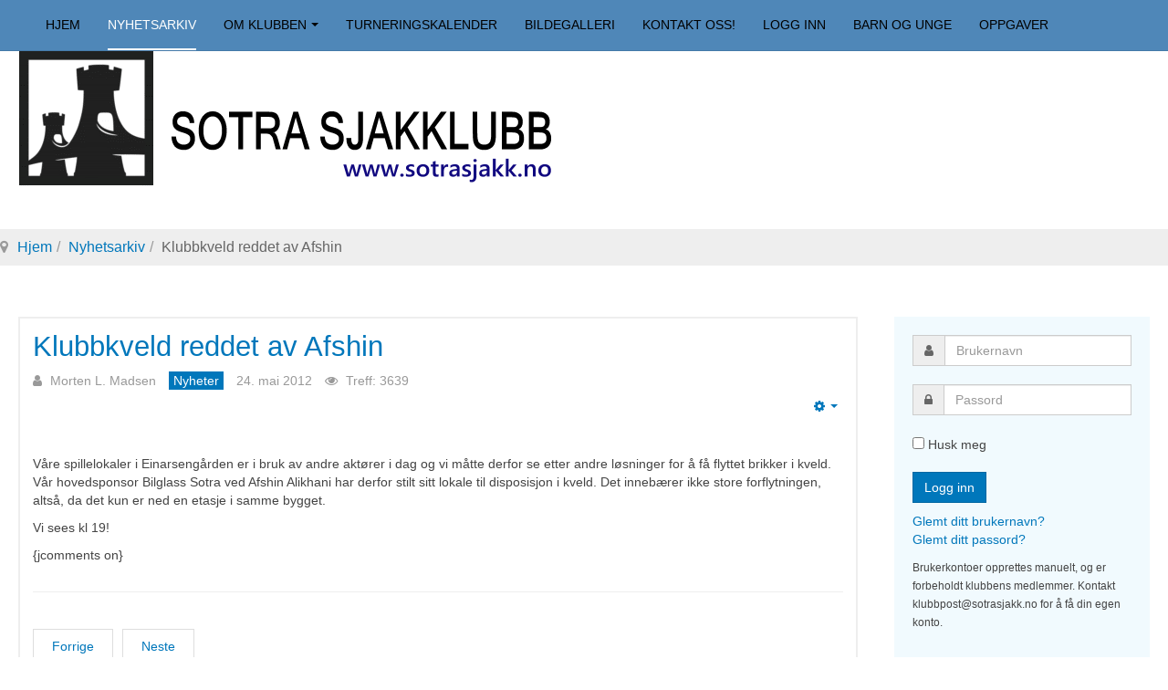

--- FILE ---
content_type: text/html; charset=utf-8
request_url: https://sotrasjakk.no/nyheter/577-klubbkveld-reddet-av-afshin
body_size: 6491
content:

<!DOCTYPE html>
<html lang="nb-no" dir="ltr"
	  class='com_content view-article itemid-105 j31 mm-hover '>

<head>
	<base href="https://sotrasjakk.no/nyheter/577-klubbkveld-reddet-av-afshin" />
	<meta http-equiv="content-type" content="text/html; charset=utf-8" />
	<meta name="keywords" content="straume, sotra, fjell, sund, øygarden, sjakk, sjakklubb" />
	<meta name="author" content="Morten L. Madsen" />
	<meta name="description" content="Sotra Sjakklubbs nettsider" />
	<meta name="generator" content="Joomla! - Open Source Content Management" />
	<title>Klubbkveld reddet av Afshin - Sotra Sjakklubb</title>
	<link href="/templates/purity_iii/favicon.ico" rel="shortcut icon" type="image/vnd.microsoft.icon" />
	<link href="https://sotrasjakk.no/component/search/?Itemid=105&amp;catid=15&amp;id=577&amp;format=opensearch" rel="search" title="Søk Sotra Sjakklubb" type="application/opensearchdescription+xml" />
	<link href="/t3-assets/css/css-939df-52103.css" rel="stylesheet" type="text/css" media="all" />
	<link href="/t3-assets/css/css-c2a8b-85654.css" rel="stylesheet" type="text/css" media="all" />
	<script type="application/json" class="joomla-script-options new">{"csrf.token":"abd984f36ed17284a3748d1bfaa8854e","system.paths":{"root":"","base":""},"system.keepalive":{"interval":840000,"uri":"\/component\/ajax\/?format=json"}}</script>
	<script src="/t3-assets/js/js-9c585-85663.js" type="text/javascript"></script>
	<script type="text/javascript">
jQuery(function($){ initTooltips(); $("body").on("subform-row-add", initTooltips); function initTooltips (event, container) { container = container || document;$(container).find(".hasTooltip").tooltip({"html": true,"container": "body"});} });jQuery(window).on('load',  function() {
				new JCaption('img.caption');
			});
			function responsiveTables(){for(var e=document.querySelectorAll("table"),t=0;t<e.length;t++)if(e[t].scrollWidth>e[t].parentNode.clientWidth&&("div"!=e[t].parentNode.tagName.toLowerCase()||"res-div"!=e[t].parentNode.getAttribute("data-responsive"))){var r=document.createElement("div"),o=e[t].parentNode;r.appendChild(document.createTextNode("")),r.appendChild(e[t].cloneNode(!0)),r.setAttribute("style","overflow-x:scroll;"),r.setAttribute("data-responsive","res-div"),o.replaceChild(r,e[t])}else if(e[t].scrollWidth<=e[t].parentNode.clientWidth&&"div"==e[t].parentNode.tagName.toLowerCase()&&"res-div"==e[t].parentNode.getAttribute("data-responsive")){var a=e[t].parentNode,d=a.parentNode;d.replaceChild(e[t].cloneNode(!0),a)}}window.addEventListener("resize",function(){responsiveTables()}),document.onreadystatechange=function(){"complete"==document.readyState&&responsiveTables()};
			
	</script>

	
<!-- META FOR IOS & HANDHELD -->
	<meta name="viewport" content="width=device-width, initial-scale=1.0, maximum-scale=1.0, user-scalable=no"/>
	<style type="text/stylesheet">
		@-webkit-viewport   { width: device-width; }
		@-moz-viewport      { width: device-width; }
		@-ms-viewport       { width: device-width; }
		@-o-viewport        { width: device-width; }
		@viewport           { width: device-width; }
	</style>
	<script type="text/javascript">
		//<![CDATA[
		if (navigator.userAgent.match(/IEMobile\/10\.0/)) {
			var msViewportStyle = document.createElement("style");
			msViewportStyle.appendChild(
				document.createTextNode("@-ms-viewport{width:auto!important}")
			);
			document.getElementsByTagName("head")[0].appendChild(msViewportStyle);
		}
		//]]>
	</script>
<meta name="HandheldFriendly" content="true"/>
<meta name="apple-mobile-web-app-capable" content="YES"/>
<!-- //META FOR IOS & HANDHELD -->




<!-- Le HTML5 shim and media query for IE8 support -->
<!--[if lt IE 9]>
<script src="//html5shim.googlecode.com/svn/trunk/html5.js"></script>
<script type="text/javascript" src="/plugins/system/t3/base-bs3/js/respond.min.js"></script>
<![endif]-->

<!-- You can add Google Analytics here or use T3 Injection feature -->

<!--[if lt IE 9]>
<link rel="stylesheet" href="/templates/purity_iii/css/ie8.css" type="text/css" />
<![endif]-->
	</head>

<body>

<div class="t3-wrapper blog"> <!-- Need this wrapper for off-canvas menu. Remove if you don't use of-canvas -->

	
<!-- MAIN NAVIGATION -->
<header id="t3-mainnav" class="wrap navbar navbar-default navbar-fixed-top t3-mainnav">

	<!-- OFF-CANVAS -->
		<!-- //OFF-CANVAS -->

	<div class="container">

		<!-- NAVBAR HEADER -->
		<div class="navbar-header">

											<button type="button" class="navbar-toggle" data-toggle="collapse" data-target=".t3-navbar-collapse">
					<i class="fa fa-bars"></i>
				</button>
			
	    
		</div>
		<!-- //NAVBAR HEADER -->

		<!-- NAVBAR MAIN -->
				<nav class="t3-navbar-collapse navbar-collapse collapse"></nav>
		
		<nav class="t3-navbar navbar-collapse collapse">
					<ul class="nav navbar-nav">
			<li class="item-101">				<a href="/" >Hjem</a>
				</li><li class="item-105 current active">				<a href="/nyheter" >Nyhetsarkiv</a>
				</li><li class="item-106 deeper dropdown parent">				<a class="dropdown-toggle" href="/om-klubben"  data-toggle="dropdown">Om klubben<em class="caret"></em></a>
				<ul class="dropdown-menu" role="menu"><li class="item-107">				<a href="/om-klubben/klubbkontoret" >Klubbkontoret</a>
				</li></ul></li><li class="item-118">				<a href="/turneringskalender" >Turneringskalender</a>
				</li><li class="item-119">				<a href="/bildegalleri" >Bildegalleri</a>
				</li><li class="item-120">				<a href="/kontakt-oss" >Kontakt oss!</a>
				</li><li class="item-133">				<a class="login-link-nav" href="/logg-inn" >Logg inn</a>
				</li><li class="item-154">				<a href="/barn-og-unge" >Barn og unge</a>
				</li><li class="item-197">				<a href="/oppgaver" >Oppgaver</a>
				</li>		</ul>
	
		</nav>
    <!-- //NAVBAR MAIN -->

	</div>
</header>
<!-- //MAIN NAVIGATION -->
<div class="container">
    	    	<!-- LOGO -->
			<div class="logo logo-image">
				<div class="logo-image">
					<a href="/" title="Sotra Sjakklubb">
													<img class="logo-img" src="/images/file/logo.png" alt="Sotra Sjakklubb" />
						
												
						<span>Sotra Sjakklubb</span>
					</a>
				</div>
			</div>
			<!-- //LOGO -->
</div>

<div class="page-masthead">
	
			<div class="row-feature  " id="Mod17"><div class="container"><div class="row row-feature-ct">
<ol class="breadcrumb ">
	<li class="active"><span class="hasTooltip"><i class="fa fa-map-marker" data-toggle="tooltip" title="Du er her: "></i></span></li><li><a href="/" class="pathway">Hjem</a><span class="divider"><img src="/templates/purity_iii/images/system/arrow.png" alt="" /></span></li><li><a href="/nyheter" class="pathway">Nyhetsarkiv</a><span class="divider"><img src="/templates/purity_iii/images/system/arrow.png" alt="" /></span></li><li><span>Klubbkveld reddet av Afshin</span></li></ol>
</div></div></div>
	</div>




	
<div id="t3-mainbody" class="container t3-mainbody">
	<div class="row">

		<!-- MAIN CONTENT -->
		<div id="t3-content" class="t3-content col-xs-12 col-sm-8  col-md-9">
						

<div class="item-page clearfix">


<!-- Article -->
<article>
	<meta itemprop="inLanguage" content="nb-NO" />
	<meta itemprop="url" content="/nyheter/577-klubbkveld-reddet-av-afshin" />

      
<header class="article-header clearfix">
	<h1 class="article-title" itemprop="headline">
					<a href="/nyheter/577-klubbkveld-reddet-av-afshin" itemprop="url" title="Klubbkveld reddet av Afshin">
				Klubbkveld reddet av Afshin</a>
			</h1>

			</header>
    
    
  <!-- Aside -->
    <aside class="article-aside clearfix">
          	<dl class="article-info  muted">

		
			<dt class="article-info-term">
													Detaljer							</dt>

							
<dd class="createdby hasTooltip" itemprop="author" itemscope itemtype="http://schema.org/Person" title="Skrevet av ">
	<i class="fa fa-user"></i>
			<span itemprop="name">Morten L. Madsen</span>	</dd>
			
			
										<dd class="category-name hasTooltip" title="Kategori: ">
				<i class="fa fa-folder-open"></i>
									<a href="/nyheter" ><span itemprop="genre">Nyheter</span></a>							</dd>			
										<dd class="published hasTooltip" title="Publisert ">
				<i class="icon-calendar"></i>
				<time datetime="2012-05-24T12:33:28+00:00" itemprop="datePublished">
					24. mai 2012				</time>
			</dd>					
					
			
										<dd class="hits">
					<i class="fa fa-eye"></i>
					<meta itemprop="interactionCount" content="UserPageVisits:3639" />
					Treff: 3639			</dd>						</dl>
        
          	
					<div class="btn-group pull-right">
				<a class="btn dropdown-toggle" data-toggle="dropdown" href="#"> <span class="fa fa-cog"></span> <span class="caret"><span class="element-invisible">Empty</span></span> </a>
								<ul class="dropdown-menu">
											<li class="print-icon"> <a href="/nyheter/577-klubbkveld-reddet-av-afshin?tmpl=component&amp;print=1&amp;page=" title="Utskrift" onclick="window.open(this.href,'win2','status=no,toolbar=no,scrollbars=yes,titlebar=no,menubar=no,resizable=yes,width=640,height=480,directories=no,location=no'); return false;" rel="nofollow"><span class="fa fa-print"></span>&#160;Utskrift&#160;</a> </li>
																			</ul>
			</div>
		
	      </aside>  
    <!-- //Aside -->

  
  
  
	
  
	
	<section class="article-content clearfix">
		<p>Våre spillelokaler i Einarsengården er i bruk av andre aktører i dag og vi måtte derfor se etter andre løsninger for å få flyttet brikker i kveld. Vår hovedsponsor Bilglass Sotra ved Afshin Alikhani har derfor stilt sitt lokale til disposisjon i kveld. Det innebærer ikke store forflytningen, altså, da det kun er ned en etasje i samme bygget.</p>
<p>Vi sees kl 19!</p>
<p>{jcomments on}</p> 	</section>
  
  <!-- footer -->
    <!-- //footer -->

			<hr class="divider-vertical" /><ul class="pager pagenav">
	<li class="previous">
		<a class="hasTooltip" title="Første turneringsseier for Edvard" aria-label="Forrige artikkel: Første turneringsseier for Edvard" href="/nyheter/578-forste-turneringsseier-for-edvard" rel="prev">
			<span class="icon-chevron-left" aria-hidden="true"></span> <span aria-hidden="true">Forrige</span>		</a>
	</li>
	<li class="next">
		<a class="hasTooltip" title="Stillingen i Klubbmesterskapet oppdatert" aria-label="Neste artikkel: Stillingen i Klubbmesterskapet oppdatert" href="/nyheter/576-stillingen-i-klubbmesterskapet-oppdatert" rel="next">
			<span aria-hidden="true">Neste</span> <span class="icon-chevron-right" aria-hidden="true"></span>		</a>
	</li>
</ul>
	
	
	</article>
<!-- //Article -->


</div>


		</div>
		<!-- //MAIN CONTENT -->

		<!-- SIDEBAR RIGHT -->
		<div class="t3-sidebar t3-sidebar-right col-xs-12 col-sm-4  col-md-3 ">
			<div class="t3-module module-login " id="Mod16"><div class="module-inner"><div class="module-ct">	<form action="/nyheter" method="post" id="login-form">
				<fieldset class="userdata">
			<div id="form-login-username" class="form-group">
									<div class="input-group">
						<span class="input-group-addon">
							<span class="fa fa-user tip" title="Brukernavn"></span>
						</span>
						<input id="modlgn-username" type="text" name="username" class="input form-control" tabindex="0" size="18"
							   placeholder="Brukernavn" aria-label="username" />
					</div>
							</div>
			<div id="form-login-password" class="form-group">
								<div class="input-group">
						<span class="input-group-addon">
							<span class="fa fa-lock tip" title="Passord"></span>
						</span>
					<input id="modlgn-passwd" type="password" name="password" class="input form-control" tabindex="0"
						   size="18" placeholder="Passord" aria-label="password" />
				</div>
						</div>
			
									
							<div id="form-login-remember" class="form-group">
					<input id="modlgn-remember" type="checkbox"
							name="remember" class="input"
							value="yes" aria-label="remember"/> Husk meg				</div>
						<div class="control-group">
				<input type="submit" name="Submit" class="btn btn-primary" value="Logg inn"/>
			</div>

						<ul class="unstyled">
								<li>
					<a href="/logg-inn?view=remind">
						Glemt ditt brukernavn?</a>
				</li>
				<li>
					<a href="/logg-inn?view=reset">Glemt ditt passord?</a>
				</li>
			</ul>

			<input type="hidden" name="option" value="com_users"/>
			<input type="hidden" name="task" value="user.login"/>
			<input type="hidden" name="return" value="aHR0cHM6Ly9zb3RyYXNqYWtrLm5vL255aGV0ZXIvNTc3LWtsdWJia3ZlbGQtcmVkZGV0LWF2LWFmc2hpbg=="/>
			<input type="hidden" name="abd984f36ed17284a3748d1bfaa8854e" value="1" />		</fieldset>
					<div class="posttext">
				<p><p><small>Brukerkontoer opprettes manuelt, og er forbeholdt klubbens medlemmer. Kontakt klubbpost@sotrasjakk.no for å få din egen konto.</small></p></p>
			</div>
			</form>
</div></div></div><div class="t3-module module-search-sidebar " id="Mod108"><div class="module-inner"><h3 class="module-title "><span>Søk i sotrasjakk.no</span></h3><div class="module-ct"><form class="form-search" action="/nyheter" method="post">
	<div class="search-search-sidebar">
		<label for="mod-search-searchword">søk …</label><i class="fa fa-search"></i><input name="searchword" id="mod-search-searchword" maxlength="200"  class="form-control -search-sidebar" type="text" size="0" /> <button class="button-search-sidebar btn btn-primary" onclick="this.form.searchword.focus();">Søk</button>	<input type="hidden" name="task" value="search" />
	<input type="hidden" name="option" value="com_search" />
	<input type="hidden" name="Itemid" value="105" />
	</div>
</form>
</div></div></div><div class="t3-module module-upcoming-events-sidebar " id="Mod96"><div class="module-inner"><h3 class="module-title "><span>Kommende turneringer</span></h3><div class="module-ct">
<div class="jemmodulebasic-upcoming-events-sidebar" id="jemmodulebasic">
  <ul>
          <li>
        <span class="event-title">
          Sotra SK Lyn (2)    
        </span>
        <br />
                <a href="/component/jem/event/323-sotra-sk-lyn-2" title="29.01.2026, 19:00">
          <span class="jem_date-1">29.01.2026</span>, <span class="jem_time-1">19:00</span>        </a>
              </li>
          <li>
        <span class="event-title">
          Sotra SK Hurtig (2)    
        </span>
        <br />
                <a href="/component/jem/event/337-sotra-sk-hurtig-2" title="05.02.2026, 19:00">
          <span class="jem_date-1">05.02.2026</span>, <span class="jem_time-1">19:00</span>        </a>
              </li>
          <li>
        <span class="event-title">
          Sotra SK Vår 2026 (2)    
        </span>
        <br />
                <a href="/component/jem/event/351-sotra-sk-var-2026-2" title="12.02.2026, 19:00">
          <span class="jem_date-1">12.02.2026</span>, <span class="jem_time-1">19:00</span>        </a>
              </li>
          <li>
        <span class="event-title">
          Sotra SK Lyn Februar 2026 (3)    
        </span>
        <br />
                <a href="/component/jem/event/324-sotra-sk-lyn-3" title="19.02.2026, 19:00">
          <span class="jem_date-1">19.02.2026</span>, <span class="jem_time-1">19:00</span>        </a>
              </li>
          <li>
        <span class="event-title">
          Sotra SK Årsmøte. Premieutdeling.    
        </span>
        <br />
                <a href="/component/jem/event/344-sotra-sk-arsmote-premieutdeling" title="26.02.2026, 19:00">
          <span class="jem_date-1">26.02.2026</span>, <span class="jem_time-1">19:00</span>        </a>
              </li>
          <li>
        <span class="event-title">
          Sotra SK Vår 2026 (3)    
        </span>
        <br />
                <a href="/component/jem/event/352-sotra-sk-var-2026-3" title="05.03.2026, 19:00">
          <span class="jem_date-1">05.03.2026</span>, <span class="jem_time-1">19:00</span>        </a>
              </li>
          <li>
        <span class="event-title">
          Sotra SK Lyn (4)    
        </span>
        <br />
                <a href="/component/jem/event/325-sotra-sk-lyn-4" title="12.03.2026, 19:00">
          <span class="jem_date-1">12.03.2026</span>, <span class="jem_time-1">19:00</span>        </a>
              </li>
          <li>
        <span class="event-title">
          Sotra SK Hurtig Mars 2026    
        </span>
        <br />
                <a href="/component/jem/event/338-sotra-sk-hurtig-mars-2026" title="19.03.2026, 19:00">
          <span class="jem_date-1">19.03.2026</span>, <span class="jem_time-1">19:00</span>        </a>
              </li>
          <li>
        <span class="event-title">
          Sotra SK Vår 2026 (4)    
        </span>
        <br />
                <a href="/component/jem/event/353-sotra-sk-var-2026-4" title="26.03.2026, 19:00">
          <span class="jem_date-1">26.03.2026</span>, <span class="jem_time-1">19:00</span>        </a>
              </li>
          <li>
        <span class="event-title">
          Sotra SK Lyn April 2026 (5)    
        </span>
        <br />
                <a href="/component/jem/event/326-sotra-sk-lyn-april-2026-5" title="09.04.2026">
          <span class="jem_date-1">09.04.2026</span>        </a>
              </li>
      </ul>
</div>
</div></div></div><div class="t3-module module " id="Mod105"><div class="module-inner"><h3 class="module-title "><span>Turneringsresultater</span></h3><div class="module-ct"><ul class="nav nav-pills nav-stacked menu">
<li class="item-129"><a href="/klubbturneringer" class="">Klubbturneringer</a></li><li class="item-130"><a href="/bronstein-cup" class="">Bronstein Cup</a></li><li class="item-131"><a href="/andre-turneringer" class="">Andre turneringer</a></li></ul>
</div></div></div><div class="t3-module module " id="Mod106"><div class="module-inner"><h3 class="module-title "><span>Samarbeidspartnere</span></h3><div class="module-ct"><div class="bannergroup">

	<div class="banneritem">
										<p><a href="http://www.sjakk1.no" target="_blank">Sjakk1.no</a> <br> Alltid åpen. Alltid billig.</p>				<div class="clr"></div>
	</div>
	<div class="banneritem">
										<p><a href="http://www.sartorsenter.no" target="_blank">Sartor Storsenter</a><br />
Mer enn 100 butikker<br />
under samme tak.</p>				<div class="clr"></div>
	</div>
	<div class="banneritem">
										<p><a href="http://www.vestnytt.no" target="_blank">Vestnytt</a> <br> lokalavisen for Sotra og Øygarden</p>				<div class="clr"></div>
	</div>
	<div class="banneritem">
										<p><a href="http://www.fjell.kommune.no" target="_blank">Fjell kommune</a><br />Vekstkommunen i vest</p>				<div class="clr"></div>
	</div>
	<div class="banneritem">
										<p><a href="https://skandiabanken.no/" target="_blank"><strong>Skandiabanken</strong></a> <br> har hatt de mest fornøyde bankkundene 16 år på rad!</p>				<div class="clr"></div>
	</div>

</div>
</div></div></div>
		</div>
		<!-- //SIDEBAR RIGHT -->

	</div>
</div> 



	
<!-- BACK TOP TOP BUTTON -->
<div id="back-to-top" data-spy="affix" data-offset-top="300" class="back-to-top hidden-xs hidden-sm affix-top">
  <button class="btn btn-primary" title="Back to Top"><i class="fa fa-caret-up"></i></button>
</div>
<script type="text/javascript">
(function($) {
	// Back to top
	$('#back-to-top').on('click', function(){
		$("html, body").animate({scrollTop: 0}, 500);
		return false;
	});
    $(window).load(function(){
        // hide button to top if the document height not greater than window height*2;using window load for more accurate calculate.    
        if ((parseInt($(window).height())*2)>(parseInt($(document).height()))) {
            $('#back-to-top').hide();
        } 
    });
})(jQuery);
</script>
<!-- BACK TO TOP BUTTON -->

<!-- FOOTER -->
<footer id="t3-footer" class="wrap t3-footer">

	
	<section class="t3-copyright">
		<div class="container">
			<div class="row">
				<div class="col-md-12 copyright ">
					
          <small>
            <a href="http://twitter.github.io/bootstrap/" title="Bootstrap by Twitter" target="_blank">Bootstrap</a> is a front-end framework of Twitter, Inc. Code licensed under <a href="https://github.com/twbs/bootstrap/blob/master/LICENSE" title="MIT License" target="_blank">MIT License.</a>
          </small>
          <small>
            <a href="http://fortawesome.github.io/Font-Awesome/" target="_blank">Font Awesome</a> font licensed under <a href="http://scripts.sil.org/OFL">SIL OFL 1.1</a>.
          </small>
				</div>
							</div>
		</div>
	</section>

</footer>
<!-- //FOOTER -->

</div>


</body>
</html>